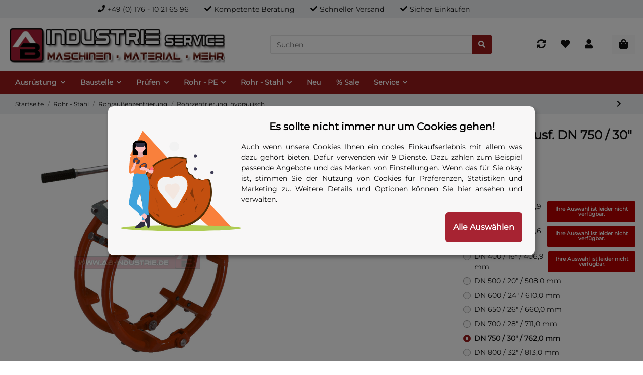

--- FILE ---
content_type: text/css
request_url: https://www.ab-industrie.de/plugins/admorris_pro/frontend/css/live-sale-notification.css?v=2.4.18+build.4
body_size: 254
content:
#admorris-live-sale-notification{background-color:#fff;color:#000;position:fixed;bottom:0;left:20px;height:70px;font-size:13px!important;margin:20px;z-index:10000000;overflow:hidden;box-shadow:0 3px 7px -1px rgba(0,0,0,.5)}#admorris-live-sale-notification-picture{float:left;margin-right:15px}#admorris-live-sale-notification-picture a{display:block;width:90px;height:70px}#admorris-live-sale-notification-picture a img{width:100%;height:100%;-o-object-fit:cover;object-fit:cover}#admorris-live-sale-notification-img{width:70px;margin-right:15px}#admorris-live-sale-notification-text{padding:10px 15px 10px 0;overflow:hidden;text-overflow:ellipsis;white-space:nowrap;max-width:350px}@media screen and (min-width:768px){.admorris-live-sale-notification-move{margin-left:100px!important}}@media screen and (max-width:768px){#admorris-live-sale-notification{right:50%;left:50%;margin-right:-150px;margin-left:-150px}}

--- FILE ---
content_type: application/javascript
request_url: https://www.ab-industrie.de/plugins/admorris_pro/frontend/js/liveSaleNotification.js?v=2.4.18+build.4
body_size: 689
content:
var display,interval,data,showName,showCity,duration,intervalDuration,notificationDelay,langVars,displaysleft,element,ids=JSON.parse(localStorage.getItem("admorris-pro-live-sale-notification"))||[],textName="",textCity="";export default function init(t){data=t.data,showName=t.showName,showCity=t.showCity,duration=t.duration,intervalDuration=t.intervalDuration,notificationDelay=t.notificationDelay,langVars=t.langVars,$(document).ready((function(){element=$("#admorris-live-sale-notification"),setTimeout((function(){showNotification()}),notificationDelay),element.hover((function(){clearTimeout(display),clearTimeout(interval)}),(function(){changeAnimationOut(),setTimeout((function(){showNotification()}),notificationDelay)}))})),Storage.prototype.setObj=function(t,a){return this.setItem(t,JSON.stringify(a))},Storage.prototype.getObj=function(t){return JSON.parse(this.getItem(t))}}function showNotification(){try{if(data.length>0&&ids.includes(data[0].id))return data.shift(),void showNotification();if(data.length>0&&void 0!==data[0].cName){textName="Y"==showName?"<strong>"+data[0].cVorname+"</strong>":langVars.someone,"Y"==showCity&&(textCity=langVars.from+" <strong>"+data[0].cOrt+"</strong>"),ids.push(data[0].id),localStorage.setObj("admorris-pro-live-sale-notification",ids),document.getElementById("admorris-live-sale-notification-text").innerHTML=textName+textCity+langVars.bought+"<br><strong><a href='"+admorris_shopUrl+"/"+data[0].cSeo+"'>"+data[0].cName+"</a></strong><br>"+data[0].date;var t=document.createElement("img");t.id="admorris-live-sale-notification-img",t.onload=setAnimation,t.height="87",t.onerror=function(){this.src="gfx/keinBild.gif"},t.src=data[0].picture,t.alt=data[0].imgAlt;var a=document.createElement("a");a.href=admorris_shopUrl+"/"+data[0].cSeo,a.appendChild(t);var e=document.getElementById("admorris-live-sale-notification-picture");e.innerHTML="",e.appendChild(a)}}catch(t){console.log("Live Sale Notifications Error:",t)}}function setAnimation(){(displaysleft=data.length)<1?clearTimeout(display):changeAnimationIn(),interval=setTimeout(showNotification,intervalDuration),data.shift()}function changeAnimationOut(){element.removeClass("fadeInUp"),element.addClass("fadeOutDown"),element.fadeOut(1050)}function changeAnimationIn(){element.removeClass("fadeOutDown"),element.addClass("fadeInUp"),element.fadeIn(1050),display=setTimeout((function(){changeAnimationOut()}),duration)}

--- FILE ---
content_type: image/svg+xml
request_url: https://www.ab-industrie.de/plugins/ws5_eucookie/frontend/img/modern1.svg
body_size: 6062
content:
<?xml version="1.0" encoding="UTF-8"?>
<svg version="1.1" viewBox="0 0 232 194" xmlns="http://www.w3.org/2000/svg">
    <title>4848FCEA-429D-4E4D-8744-1D8DD84636BF</title>
    <g fill="none" fill-rule="evenodd">
        <g transform="translate(-282 -272)" fill-rule="nonzero">
            <g transform="translate(282 272)">
                <polygon id="Path" points="174.07 189 18 47.477 42.405 0 214 187.84" fill="#F9803C"/>
                <circle id="Oval" cx="103.5" cy="30.5" r="9.5" fill="#F2F2F2"/>
                <circle id="Oval" cx="144" cy="49" r="3" fill="#3F3D56"/>
                <circle id="Oval" cx="144" cy="74" r="3" fill="#3F3D56"/>
                <circle id="Oval" cx="176" cy="81" r="3" fill="#3F3D56"/>
                <ellipse id="Oval" cx="116" cy="188.5" rx="116" ry="5.5" fill="#AECC53"/>
                <path id="Path" d="m170.82 94.995c-1.3152-2.1692-5.9091-2.1132-5.9091-2.1132-4.1827 6.2145-14.237-0.3868-14.237-0.3868-7.4675 3.3409-12.024-7.3057-12.024-7.3057-10.048-1.5025-8.4957-12.055-8.4957-12.055-4.9991-1.0037-3.5964-10.042-3.5964-10.042s2.7739-2.2751 1.4088-3.9394c-0.86783-1.0581-0.92168-4.0948-0.84591-6.1678-6.5235-1.9839-13.305-2.9897-20.124-2.9846-38.108 0-69 30.892-69 69s30.892 69 69 69 69-30.892 69-69c0.008245-8.2788-1.4769-16.491-4.384-24.243-0.35419 0.39971-0.62877 0.50958-0.79357 0.23775z" fill="#502F05"/>
                <path id="Path" d="m170.82 94.995c-1.3152-2.1692-5.9091-2.1132-5.9091-2.1132-4.1827 6.2145-14.237-0.3868-14.237-0.3868-7.4675 3.3409-12.024-7.3057-12.024-7.3057-10.048-1.5025-8.4957-12.055-8.4957-12.055-4.9991-1.0037-3.5964-10.042-3.5964-10.042s2.7739-2.2751 1.4088-3.9394c-0.86783-1.0581-0.92168-4.0948-0.84591-6.1678-6.5235-1.9839-13.305-2.9897-20.124-2.9846-38.108 0-69 30.892-69 69s30.892 69 69 69 69-30.892 69-69c0.008245-8.2788-1.4769-16.491-4.384-24.243-0.35419 0.39971-0.62877 0.50958-0.79357 0.23775z" fill="#53270F" opacity=".1"/>
                <path id="Path" d="m168.05 95.712c-1.258-2.0592-5.6522-2.006-5.6522-2.006-4.0008 5.8993-13.618-0.36718-13.618-0.36718-7.1429 3.1714-11.501-6.9351-11.501-6.9351-9.6112-1.4263-8.1263-11.444-8.1263-11.444-4.7817-0.95277-3.44-9.5326-3.44-9.5326s2.6533-2.1597 1.3476-3.7396c-0.8301-1.0044-0.88161-3.8871-0.80913-5.8549-6.2398-1.8833-12.727-2.8381-19.249-2.8333-36.451 0-66 29.325-66 65.5s29.549 65.5 66 65.5 66-29.325 66-65.5c0.007887-7.8589-1.4127-15.655-4.1934-23.013-0.33879 0.37943-0.60143 0.48373-0.75907 0.22569z" fill="#C34F0F"/>
                <path id="Path" d="m97.621 90.654s-11.477-7.2751-22.431 0c-3.8342 2.5463-5.7513 6.1747-6.6236 9.8159-1.5509 6.4741 0.14993 13.299 4.2972 18.518l24.783 31.184c1.7341 2.2167 4.5867 3.2522 7.346 2.6666 0.053643-0.011967 0.10764-0.024449 0.162-0.037448 1.9794-0.48517 3.6695-1.7635 4.6704-3.5325l17.236-30.151c3.1886-5.4907 4.4956-11.866 3.7234-18.163-0.80825-6.2007-3.7974-12.737-12.296-14.978 0 2.9e-6 -9.9115-4.1572-20.866 4.6769z" fill="#E75A04"/>
                <path id="Path" d="m97.621 90.654s-11.477-7.2751-22.431 0c-3.8342 2.5463-5.7513 6.1747-6.6236 9.8159-1.5509 6.4741 0.14993 13.299 4.2972 18.518l24.783 31.184c1.7341 2.2167 4.5867 3.2522 7.346 2.6666 0.053643-0.011967 0.10764-0.024449 0.162-0.037448 1.9794-0.48517 3.6695-1.7635 4.6704-3.5325l17.236-30.151c3.1886-5.4907 4.4956-11.866 3.7234-18.163-0.80825-6.2007-3.7974-12.737-12.296-14.978 0 2.9e-6 -9.9115-4.1572-20.866 4.6769z" fill="#000" opacity=".1"/>
                <path id="Path" d="m98.27 92.238s-10.566-6.7402-20.651 0c-3.5299 2.3591-5.2948 5.7207-6.0979 9.0942-1.4278 5.9981 0.13803 12.321 3.9562 17.156l22.816 28.891c1.5965 2.0537 4.2227 3.0131 6.763 2.4705 0.049395-0.011088 0.099108-0.022653 0.14914-0.034694 1.8223-0.4495 3.3783-1.6339 4.2997-3.2727l15.868-27.934c2.9355-5.087 4.1388-10.994 3.4279-16.827-0.74411-5.7447-3.496-11.8-11.32-13.877 0 0-9.1249-3.8515-19.21 4.333z" fill="#F2F2F2"/>
                <path id="Path" d="m98.63 104.58s-5.2845-3.3241-10.329 0c-1.5663 1.0477-2.6598 2.6558-3.0499 4.485-0.68419 2.9711 0.044801 6.0882 1.9787 8.4611 0 0 13.529 15.747 14.794 15.467 0.024702-0.005467 0.049567-0.011171 0.074594-0.017111 0.91144-0.21635 10.087-15.39 10.087-15.39 1.4682-2.5088 2.0701-5.4219 1.7145-8.2989-0.37217-2.8332-1.7486-5.8196-5.6619-6.8436-1.2e-5 -1.5e-5 -4.5639-1.8995-9.6082 2.1369z" fill="#F9803C" opacity=".1"/>
                <polyline id="Path" points="66 129 67.5 131.46 70.5 136.37 71.5 139.81 69.5 142.75 72 148.65 73 152.09 71 154.05 75 157" fill="#000" opacity=".1"/>
                <polyline id="Path" points="138 108 138 111.81 135.5 118 134 121.33 136.5 125.62 137.5 128.48 141.5 129.9 143 132.29 143 138" fill="#401D04" opacity=".48002"/>
                <path id="Path" d="m161 111-3.3333 2.5s-1.6667 1-1.6667 1.5v4" fill="#401D04" opacity=".48002"/>
                <polyline id="Path" points="145 99 146 103.71 145 107" fill="#401D04" opacity=".48002"/>
                <polyline id="Path" points="149 141 146.23 145.5 143 148.5 143 150.5 144.85 153 144.85 156 143.46 159" fill="#401D04" opacity=".48002"/>
                <polyline id="Path" points="121 59 116.19 59 112.33 62.2 106.07 65.4 103.19 67.686 103.19 68.6 96.926 71.8 95 75" fill="#401D04" opacity=".48002"/>
                <path id="Path" d="m68 67-4.3636 8.8421-1.4545 3.4386-3.3939 4.4211s-2.4242 4.4211-2.9091 4.9123c-0.48485 0.49123-3.8788 1.4737-3.8788 1.4737l4.8485 4.9123" fill="#401D04" opacity=".48002"/>
                <polyline id="Path" points="48.769 102 47.846 108.08 48.769 111.82 48.769 118.36 46 130.52 48.769 133.79 52 138" fill="#401D04" opacity=".48002"/>
                <polyline id="Path" points="57 104 59.727 105.43 61.545 111.62 65.182 110.67 67 114" fill="#401D04" opacity=".48002"/>
                <polyline id="Path" points="110 166 117.76 164.89 121.15 161 126 161" fill="#401D04" opacity=".48002"/>
                <polyline id="Path" points="62 157 65.12 160.35 70.32 161.78 73.96 162.74 75 168" fill="#401D04" opacity=".48002"/>
                <polyline id="Path" points="120 140 123.32 137.71 124.74 134.04 127.58 133.58 129 129" fill="#401D04" opacity=".48002"/>
                <path id="Path" d="m32.859 19h8.2818c5.445 0 9.8591 4.4141 9.8591 9.8591v18.141h-28v-18.141c0-2.6148 1.0387-5.1225 2.8877-6.9714s4.3566-2.8877 6.9714-2.8877z" fill="#000"/>
                <path id="Path" d="m42.438 170s-0.8559 5.3438-2.2824 6.1875c-1.4265 0.84375 7.4178 2.8125 7.4178 2.8125l1.4265-8.4375-6.5619-0.5625z" fill="#FBBEBE"/>
                <path id="Path" d="m52.683 108 3.3175 3.723-1.5079 12.887-1.2063 25.488s2.4127 22.052 0 22.625c-2.4127 0.57277-13.27 0.28639-12.968-1.1455s0.60317-2.5775 1.2063-4.5822c0.60317-2.0047-0.60317-9.1644-0.60317-9.1644l1.5079-8.0188-5.4286-34.653 15.683-7.1597z" fill="#3FA3DC"/>
                <path id="Path" d="m41.275 176.26s-3.0825-0.57869-3.3627 0-5.6045 6.6549-6.4452 6.6549-7.0057 5.7869-0.56045 6.0762 17.094-4.9189 17.094-4.9189-1.5671-7.3628-1.4841-7.0089c0.082984 0.35394-5.2413 0.64328-5.2413-0.80344z" fill="#2F2E41"/>
                <path id="Path" d="m38 162.68s8.2353 9.0584 8.5294 9.9351c0.29412 0.87662 4.7059 0 4.7059 0l1.7647-5.8442-1.4706-2.0455-8.2353-6.7208-5.2941 4.6753z" fill="#FBBEBE"/>
                <path id="Path" d="m49.938 169.08-3.9383 3.9155s5.0247 8.1339 5.0247 8.9946 0.2716 8.033 2.9877 6.8854c2.716-1.1476 2.9877-12.623 2.9877-12.623s-0.2716-11.763-1.9012-12.623c-1.6296-0.86068-5.2014-0.58875-5.2014-0.58875s2.2137 5.7528 0.040871 6.0397z" fill="#2F2E41"/>
                <path id="Path" d="m26.548 82.185s-1.4437 4.5814-1.7324 5.7267c-0.28874 1.1453-2.0212 4.2951-2.0212 9.1628s0.57748 10.594 0 11.167c-0.57748 0.57267-9.8172 32.642-5.7748 36.078s17.324 14.89 18.191 16.321c0.86622 1.4317 1.155 4.8677 2.8874 4.2951 1.7324-0.57267 8.3735-6.2994 8.6622-7.4448 0.28874-1.1453-3.7536-3.1497-3.7536-3.1497s-8.0848-11.74-10.106-11.453c-2.0212 0.28634-1.7324-1.4317-1.4437-2.2907 0.28874-0.85901 0.86622-1.4317 0-1.4317s-0.28874-2.2907 0-3.436 6.9298-16.608 6.9298-16.608l17.613-7.7311s-0.86622-20.903-7.2185-26.629l-1.4437-3.436s-16.17-1.1453-20.789 0.85901z" fill="#3FA3DC"/>
                <path id="Path" d="m33.386 38s1.4458 9.8592-2.0241 10.423-6.3614 0.28169-6.3614 0.56338 8.6747 9.0141 8.6747 9.0141l8.0964-0.56338 7.2289-7.6056s-6.6506-1.1268-6.6506-5.0704-0.28916-6.7606-0.28916-6.7606h-8.6747z" fill="#FBBEBE"/>
                <path id="Path" d="m33.386 38s1.4458 9.8592-2.0241 10.423-6.3614 0.28169-6.3614 0.56338 8.6747 9.0141 8.6747 9.0141l8.0964-0.56338 7.2289-7.6056s-6.6506-1.1268-6.6506-5.0704-0.28916-6.7606-0.28916-6.7606h-8.6747z" fill="#000" opacity=".1"/>
                <circle id="Oval" cx="38" cy="33" r="9" fill="#FBBEBE"/>
                <path id="Path" d="m30.097 47s-11.162 1.4504-12.02 5.2214c-0.85859 3.771 5.724 27.267 6.5826 29.298 0.85859 2.0305 0.5724 3.4809 0.5724 3.4809 2.62-1.986 5.9595-2.7264 9.1583-2.0305 5.4378 1.1603 13.165 0.58015 13.165 0.58015s2.5758-10.733 3.1482-11.893c0.5724-1.1603 2.862-7.542 2.862-9.2824s3.4344-8.9924 3.4344-8.9924-1.7172-5.2214-8.0135-4.9313c0 0-2.7464-1.2459-3.5197-0.33287s-5.0663 4.9741-10.504 3.2336c-5.4378-1.7405-4.8654-4.3511-4.8654-4.3511z" fill="#F9803C"/>
                <path id="Path" d="m21.329 52h-3.4485l-1.881 23.017s6.897 1.7481 7.8375 0.5827-2.508-23.599-2.508-23.599z" fill="#F9803C"/>
                <path id="Path" d="m51 53 5.929 1.383s4.3687 14.106 4.6808 14.383c0.31205 0.2766 0.62411 1.9362 0.62411 1.9362s0 0.2766 0.62411 1.1064c0.62411 0.82979 1.5603 0.2766 0.93616 1.383-0.62411 1.1064-1.5603 0.55319-0.93616 1.6596 0.62411 1.1064 0.31205 4.1489 0.31205 4.1489s-1.5603-5.2553-7.1772-3.8723l-3.7446-14.936-1.2482-7.1915z" fill="#F9803C"/>
                <polygon id="Path" points="44.689 32 31.081 32 28 24 47 24" fill="#2F2E41"/>
                <ellipse id="Oval" transform="translate(28.595 34.121) rotate(-16.16) translate(-28.595 -34.121)" cx="28.595" cy="34.121" rx="1" ry="1.8509" fill="#FFB9B9"/>
                <ellipse id="Oval" transform="translate(47.108 34.121) rotate(-73.84) translate(-47.108 -34.121)" cx="47.108" cy="34.121" rx="1.8509" ry="1" fill="#FFB9B9"/>
                <circle id="Oval" cx="46" cy="68" r="5" fill="#3F3D56"/>
                <circle id="Oval" cx="46" cy="68" r="5" fill="#000" opacity=".1"/>
                <circle id="a" cx="45.5" cy="66.5" r="4.5" fill="#3F3D56"/>
                <path id="Path" d="m44.82 64.665s-1.0934-0.85588-2.137 0c-0.32407 0.26978-0.55031 0.68381-0.63102 1.1548-0.14156 0.765 0.009271 1.5676 0.40939 2.1786l2.361 3.6687c0.1652 0.26079 0.43697 0.38262 0.69984 0.31372l0.015434-0.0044047c0.18857-0.05708 0.34959-0.20747 0.44494-0.41559l1.642-3.5471c0.30378-0.64597 0.42829-1.3961 0.35472-2.1368-0.034687-0.83954-0.50942-1.5536-1.1714-1.7621 0 0-0.94427-0.48908-1.9879 0.55022z" fill="#000" opacity=".1"/>
                <path id="Path" d="m44.82 64.499s-1.0933-0.64192-2.137 0c-0.32407 0.20233-0.55031 0.51286-0.63102 0.86611-0.14156 0.57375 0.00927 1.1757 0.40939 1.6339l2.361 2.7515c0.1652 0.1956 0.43697 0.28697 0.69984 0.2353l0.015435-0.0033031c0.18857-0.04281 0.34959-0.15561 0.44494-0.31169l1.642-2.6604c0.30377-0.48448 0.42829-1.047 0.35472-1.6026-0.034686-0.62966-0.50942-1.1652-1.1714-1.3216 0 0-0.94426-0.36682-1.9879 0.41265z" fill="#E75A04"/>
                <path id="Path" d="m44.41 66.25c-0.32839-0.18395-0.74011-0.18395-1.0685 0-0.16203 0.1014-0.27515 0.25702-0.31551 0.43405-0.070781 0.28753 0.0046309 0.58921 0.20469 0.81884 0 0 1.3996 1.5239 1.5304 1.4968l0.0077151-0.0016543c0.094289-0.020939 1.0435-1.4894 1.0435-1.4894 0.15189-0.24279 0.21415-0.52472 0.17736-0.80314-0.017342-0.31555-0.25471-0.58396-0.58572-0.6623-0.34745-0.10082-0.72668-0.02192-0.99394 0.2068z" fill="#000" opacity=".1"/>
                <circle cx="41" cy="70" r="5" fill="#3F3D56"/>
                <circle cx="41" cy="70" r="5" fill="#000" opacity=".1"/>
                <circle cx="41.5" cy="69.5" r="4.5" fill="#3F3D56"/>
                <path id="Path" d="m39.82 66.665s-1.0934-0.85588-2.137 0c-0.32407 0.26978-0.55031 0.68381-0.63102 1.1548-0.14156 0.765 0.009271 1.5676 0.40939 2.1786l2.361 3.6687c0.1652 0.26079 0.43697 0.38262 0.69984 0.31372l0.015434-0.0044047c0.18857-0.05708 0.34959-0.20747 0.44494-0.41559l1.642-3.5471c0.30378-0.64597 0.42829-1.3961 0.35472-2.1368-0.034687-0.83954-0.50942-1.5536-1.1714-1.7621 0 0-0.94427-0.48908-1.9879 0.55022z" fill="#000" opacity=".1"/>
                <path id="Path" d="m41.82 66.499s-1.0933-0.64192-2.137 0c-0.32407 0.20233-0.55031 0.51286-0.63102 0.86611-0.14156 0.57375 0.00927 1.1757 0.40939 1.6339l2.361 2.7515c0.1652 0.1956 0.43697 0.28697 0.69984 0.2353l0.015435-0.0033031c0.18857-0.04281 0.34959-0.15561 0.44494-0.31169l1.642-2.6604c0.30377-0.48448 0.42829-1.047 0.35472-1.6026-0.034686-0.62966-0.50942-1.1652-1.1714-1.3216 0 0-0.94426-0.36682-1.9879 0.41265z" fill="#E75A04"/>
                <path id="Path" d="m40.41 69.25c-0.32839-0.18395-0.74011-0.18395-1.0685 0-0.16203 0.1014-0.27515 0.25702-0.31551 0.43405-0.070781 0.28753 0.0046309 0.58921 0.20469 0.81884 0 0 1.3996 1.5239 1.5304 1.4968l0.0077151-0.0016543c0.094289-0.020939 1.0435-1.4894 1.0435-1.4894 0.15189-0.24279 0.21415-0.52472 0.17736-0.80314-0.017342-0.31555-0.25471-0.58396-0.58572-0.6623-0.34745-0.10082-0.72668-0.02192-0.99394 0.2068z" fill="#000" opacity=".1"/>
                <path id="Path" d="m36.511 56.242c-0.12397-0.20447-0.55698-0.19919-0.55698-0.19919-0.39425 0.58577-1.3419-0.036458-1.3419-0.036458-0.70388 0.31491-1.1333-0.68863-1.1333-0.68863-0.94711-0.14162-0.80079-1.1363-0.80079-1.1363-0.47121-0.094606-0.33899-0.94654-0.33899-0.94654s0.26146-0.21445 0.13279-0.37132c-0.076773-0.18353-0.10426-0.38394-0.079742-0.58137-2.8898-0.87959-6.0047 0.34772-7.5179 2.9621s-1.0257 5.9267 1.1765 7.9943 5.5386 2.3454 8.0525 0.67057c2.5139-1.6749 3.5425-4.8609 2.4826-7.6896-0.033379 0.037677-0.059258 0.048032-0.074794 0.02241z" fill="#3F3D56"/>
                <path id="Path" d="m36.511 56.242c-0.12397-0.20447-0.55698-0.19919-0.55698-0.19919-0.39425 0.58577-1.3419-0.036458-1.3419-0.036458-0.70388 0.31491-1.1333-0.68863-1.1333-0.68863-0.94711-0.14162-0.80079-1.1363-0.80079-1.1363-0.47121-0.094606-0.33899-0.94654-0.33899-0.94654s0.26146-0.21445 0.13279-0.37132c-0.076773-0.18353-0.10426-0.38394-0.079742-0.58137-2.8898-0.87959-6.0047 0.34772-7.5179 2.9621s-1.0257 5.9267 1.1765 7.9943 5.5386 2.3454 8.0525 0.67057c2.5139-1.6749 3.5425-4.8609 2.4826-7.6896-0.033379 0.037677-0.059258 0.048032-0.074794 0.02241z" fill="#000" opacity=".1"/>
                <path id="Path" d="m36.511 56.242c-0.12397-0.20447-0.55698-0.19919-0.55698-0.19919-0.39426 0.58577-1.3419-0.036459-1.3419-0.036459-0.70388 0.3149-1.1333-0.68862-1.1333-0.68862-0.94711-0.14162-0.80079-1.1363-0.80079-1.1363-0.4712-0.094605-0.33899-0.94654-0.33899-0.94654s0.26146-0.21444 0.13279-0.37132c-0.076767-0.18354-0.10425-0.38394-0.079732-0.58137-2.8898-0.87959-6.0047 0.34772-7.5179 2.9621-1.5132 2.6144-1.0257 5.9267 1.1765 7.9943s5.5387 2.3454 8.0525 0.67057c2.5139-1.6749 3.5425-4.8609 2.4826-7.6896-0.033387 0.037663-0.059267 0.048019-0.074802 0.022407z" fill="#3F3D56"/>
                <path id="Path" d="m29.82 56.499s-1.0933-0.64192-2.137 0c-0.32406 0.20233-0.5503 0.51286-0.63101 0.86611-0.14156 0.57375 0.0092651 1.1757 0.40939 1.6339l2.361 2.7515c0.1652 0.19559 0.43697 0.28696 0.69984 0.23529l0.015432-0.0033027c0.18857-0.04281 0.34959-0.15561 0.44494-0.31169l1.642-2.6604c0.30377-0.48448 0.42829-1.047 0.35472-1.6026-0.034685-0.62966-0.50941-1.1652-1.1714-1.3216 0 0-0.94426-0.36681-1.9879 0.41265z" fill="#E75A04"/>
                <path id="Path" d="m29.82 56.499s-1.0933-0.64192-2.137 0c-0.32406 0.20233-0.5503 0.51286-0.63101 0.86611-0.14156 0.57375 0.0092651 1.1757 0.40939 1.6339l2.361 2.7515c0.1652 0.19559 0.43697 0.28696 0.69984 0.23529l0.015432-0.0033027c0.18857-0.04281 0.34959-0.15561 0.44494-0.31169l1.642-2.6604c0.30377-0.48448 0.42829-1.047 0.35472-1.6026-0.034685-0.62966-0.50941-1.1652-1.1714-1.3216 0 0-0.94426-0.36681-1.9879 0.41265z" fill="#000" opacity=".1"/>
                <path id="Path" d="m29.35 56.499s-0.91112-0.64192-1.7808 0c-0.27005 0.20233-0.45859 0.51286-0.52585 0.86611-0.11796 0.57375 0.0077234 1.1757 0.34116 1.6339l1.9675 2.7515c0.13767 0.19559 0.36414 0.28696 0.5832 0.23529l0.012875-0.003304c0.15714-0.042808 0.29133-0.1556 0.37079-0.31169l1.3683-2.6604c0.25314-0.48448 0.35691-1.047 0.2956-1.6026-0.028906-0.62966-0.42451-1.1652-0.97619-1.3216 0 0-0.78689-0.36681-1.6566 0.41266z" fill="#E75A04"/>
                <path id="Path" d="m29.41 57.25c-0.32839-0.18395-0.74011-0.18395-1.0685 0-0.16203 0.1014-0.27516 0.25702-0.31551 0.43405-0.070778 0.28753 0.0046353 0.5892 0.2047 0.81884 0 0 1.3996 1.5239 1.5304 1.4968l0.0077164-0.0016562c0.37564-0.47933 0.72394-0.97648 1.0435-1.4894 0.15189-0.24279 0.21415-0.52472 0.17736-0.80314-0.01735-0.31555-0.25471-0.58395-0.58572-0.66231-0.34745-0.10082-0.72668-0.021918-0.99394 0.20681z" fill="#000" opacity=".1"/>
                <polyline id="Path" points="27 60 27.166 60.263 27.5 60.789 27.611 61.158 27.389 61.473 27.667 62.105 27.778 62.473 27.555 62.684 28 63" fill="#000" opacity=".1"/>
                <polyline id="Path" points="34.445 59 34.445 59.381 34.167 60 34 60.333 34.278 60.762 34.389 61.048 34.834 61.19 35 61.429 35 62" fill="#000" opacity=".1"/>
                <path id="Path" d="m36 58-0.66666 0.3125s-0.33334 0.125-0.33334 0.1875v0.5" fill="#000" opacity=".1"/>
                <polyline id="Path" points="34.339 58 34.661 58.588 34.339 59" fill="#000" opacity=".1"/>
                <polyline id="Path" points="35 61 34.538 61.25 34 61.417 34 61.528 34.308 61.667 34.308 61.833 34.077 62" fill="#000" opacity=".1"/>
                <polyline id="Path" points="32 54 31.445 54 31 54.2 30.278 54.4 29.944 54.543 29.944 54.6 29.222 54.8 29 55" fill="#000" opacity=".1"/>
                <path id="Path" d="m27 55-0.27273 0.94737-0.090908 0.36842-0.21212 0.47368s-0.15151 0.47369-0.18181 0.52632c-0.077437 0.067093-0.15868 0.12001-0.24243 0.15789l0.30303 0.52632" fill="#000" opacity=".1"/>
                <polyline id="Path" points="24.462 57 24.308 57.675 24.462 58.091 24.462 58.818 24 60.169 24.462 60.532 25 61" fill="#000" opacity=".1"/>
                <polyline id="Path" points="26 58 26.273 58.143 26.454 58.762 26.818 58.667 27 59" fill="#000" opacity=".1"/>
                <polyline id="Path" points="31 64 31.485 63.778 31.697 63 32 63" fill="#000" opacity=".1"/>
                <polyline id="Path" points="27 63 27.24 63.304 27.64 63.435 27.92 63.522 28 64" fill="#000" opacity=".1"/>
                <polyline id="Path" points="32 61 32.368 60.792 32.526 60.458 32.842 60.417 33 60" fill="#000" opacity=".1"/>
                <path id="b" d="m16.966 73.044-0.92704 2.4114s-0.61803 7.8371 3.0901 7.5357c3.7082-0.30143 5.8712-4.8228 5.8712-4.8228s-2.1631-5.7271-4.6352-5.1242c-2.4721 0.60285-3.3991 0-3.3991 0z" fill="#F9803C"/>
                <path d="m20.682 73.617s-1.7098 5.3832 0.28497 5.3832 5.6995-3.2898 5.9845-5.9814c0.28497-2.6916 5.4145-12.86 1.7098-11.963-3.7047 0.89721-5.4145 8.3739-5.4145 8.3739l-2.5648 4.187z" fill="#FBBEBE"/>
                <path d="m61.13 74.623 1.8068 2.9153s0.79617 5.4618-3.253 5.4618-9.8336-5.3055-9.8336-5.3055-2.8922-1.1169-4.6276-0.83771-11.28 0-7.2306-4.747 10.991 0 10.991 0l7.2306 3.3508 3.7599-1.9547 1.1569 1.1169z" fill="#FBBEBE"/>
                <path d="m59.169 70.603-3.1692 4.8219s7.2891 0.9041 7.923 2.4109-2.8523-7.8355-2.8523-7.8355l-1.9015 0.60273z" fill="#FF6584"/>
            </g>
        </g>
    </g>
</svg>
